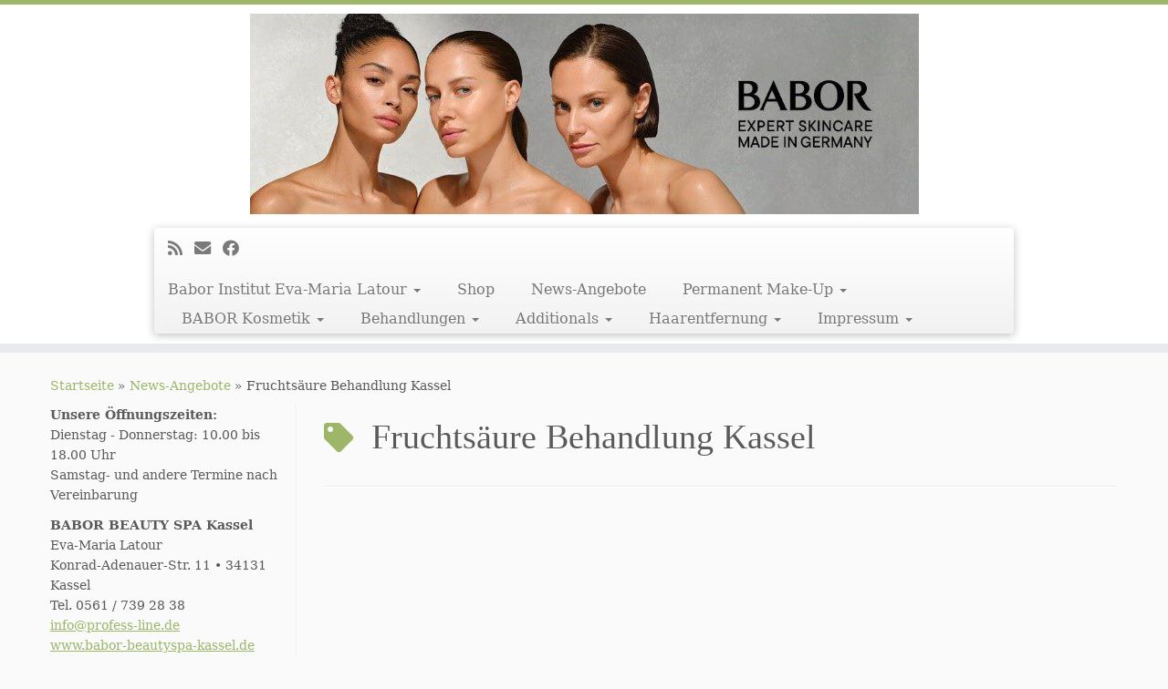

--- FILE ---
content_type: text/html; charset=UTF-8
request_url: https://babor-beautyspa-kassel.de/tag/fruchtsaeure-behandlung-kassel/
body_size: 10737
content:
<!DOCTYPE html>
<!--[if IE 7]>
<html class="ie ie7 no-js" lang="de">
<![endif]-->
<!--[if IE 8]>
<html class="ie ie8 no-js" lang="de">
<![endif]-->
<!--[if !(IE 7) | !(IE 8)  ]><!-->
<html class="no-js" lang="de">
<!--<![endif]-->
	<head>
		<meta charset="UTF-8" />
		<meta http-equiv="X-UA-Compatible" content="IE=EDGE" />
		<meta name="viewport" content="width=device-width, initial-scale=1.0" />
        <link rel="profile"  href="https://gmpg.org/xfn/11" />
		<link rel="pingback" href="https://babor-beautyspa-kassel.de/xmlrpc.php" />
		<script>(function(html){html.className = html.className.replace(/\bno-js\b/,'js')})(document.documentElement);</script>
<title>Fruchtsäure Behandlung Kassel &#8211; BABOR BEAUTY SPA Kassel</title>
<meta name='robots' content='max-image-preview:large' />
<link rel='dns-prefetch' href='//platform-api.sharethis.com' />
<link rel="alternate" type="application/rss+xml" title="BABOR BEAUTY SPA Kassel &raquo; Feed" href="https://babor-beautyspa-kassel.de/feed/" />
<link rel="alternate" type="application/rss+xml" title="BABOR BEAUTY SPA Kassel &raquo; Kommentar-Feed" href="https://babor-beautyspa-kassel.de/comments/feed/" />
<link rel="alternate" type="application/rss+xml" title="BABOR BEAUTY SPA Kassel &raquo; Fruchtsäure Behandlung Kassel Schlagwort-Feed" href="https://babor-beautyspa-kassel.de/tag/fruchtsaeure-behandlung-kassel/feed/" />
<style id='wp-img-auto-sizes-contain-inline-css' type='text/css'>
img:is([sizes=auto i],[sizes^="auto," i]){contain-intrinsic-size:3000px 1500px}
/*# sourceURL=wp-img-auto-sizes-contain-inline-css */
</style>
<style id='wp-emoji-styles-inline-css' type='text/css'>

	img.wp-smiley, img.emoji {
		display: inline !important;
		border: none !important;
		box-shadow: none !important;
		height: 1em !important;
		width: 1em !important;
		margin: 0 0.07em !important;
		vertical-align: -0.1em !important;
		background: none !important;
		padding: 0 !important;
	}
/*# sourceURL=wp-emoji-styles-inline-css */
</style>
<style id='wp-block-library-inline-css' type='text/css'>
:root{--wp-block-synced-color:#7a00df;--wp-block-synced-color--rgb:122,0,223;--wp-bound-block-color:var(--wp-block-synced-color);--wp-editor-canvas-background:#ddd;--wp-admin-theme-color:#007cba;--wp-admin-theme-color--rgb:0,124,186;--wp-admin-theme-color-darker-10:#006ba1;--wp-admin-theme-color-darker-10--rgb:0,107,160.5;--wp-admin-theme-color-darker-20:#005a87;--wp-admin-theme-color-darker-20--rgb:0,90,135;--wp-admin-border-width-focus:2px}@media (min-resolution:192dpi){:root{--wp-admin-border-width-focus:1.5px}}.wp-element-button{cursor:pointer}:root .has-very-light-gray-background-color{background-color:#eee}:root .has-very-dark-gray-background-color{background-color:#313131}:root .has-very-light-gray-color{color:#eee}:root .has-very-dark-gray-color{color:#313131}:root .has-vivid-green-cyan-to-vivid-cyan-blue-gradient-background{background:linear-gradient(135deg,#00d084,#0693e3)}:root .has-purple-crush-gradient-background{background:linear-gradient(135deg,#34e2e4,#4721fb 50%,#ab1dfe)}:root .has-hazy-dawn-gradient-background{background:linear-gradient(135deg,#faaca8,#dad0ec)}:root .has-subdued-olive-gradient-background{background:linear-gradient(135deg,#fafae1,#67a671)}:root .has-atomic-cream-gradient-background{background:linear-gradient(135deg,#fdd79a,#004a59)}:root .has-nightshade-gradient-background{background:linear-gradient(135deg,#330968,#31cdcf)}:root .has-midnight-gradient-background{background:linear-gradient(135deg,#020381,#2874fc)}:root{--wp--preset--font-size--normal:16px;--wp--preset--font-size--huge:42px}.has-regular-font-size{font-size:1em}.has-larger-font-size{font-size:2.625em}.has-normal-font-size{font-size:var(--wp--preset--font-size--normal)}.has-huge-font-size{font-size:var(--wp--preset--font-size--huge)}.has-text-align-center{text-align:center}.has-text-align-left{text-align:left}.has-text-align-right{text-align:right}.has-fit-text{white-space:nowrap!important}#end-resizable-editor-section{display:none}.aligncenter{clear:both}.items-justified-left{justify-content:flex-start}.items-justified-center{justify-content:center}.items-justified-right{justify-content:flex-end}.items-justified-space-between{justify-content:space-between}.screen-reader-text{border:0;clip-path:inset(50%);height:1px;margin:-1px;overflow:hidden;padding:0;position:absolute;width:1px;word-wrap:normal!important}.screen-reader-text:focus{background-color:#ddd;clip-path:none;color:#444;display:block;font-size:1em;height:auto;left:5px;line-height:normal;padding:15px 23px 14px;text-decoration:none;top:5px;width:auto;z-index:100000}html :where(.has-border-color){border-style:solid}html :where([style*=border-top-color]){border-top-style:solid}html :where([style*=border-right-color]){border-right-style:solid}html :where([style*=border-bottom-color]){border-bottom-style:solid}html :where([style*=border-left-color]){border-left-style:solid}html :where([style*=border-width]){border-style:solid}html :where([style*=border-top-width]){border-top-style:solid}html :where([style*=border-right-width]){border-right-style:solid}html :where([style*=border-bottom-width]){border-bottom-style:solid}html :where([style*=border-left-width]){border-left-style:solid}html :where(img[class*=wp-image-]){height:auto;max-width:100%}:where(figure){margin:0 0 1em}html :where(.is-position-sticky){--wp-admin--admin-bar--position-offset:var(--wp-admin--admin-bar--height,0px)}@media screen and (max-width:600px){html :where(.is-position-sticky){--wp-admin--admin-bar--position-offset:0px}}

/*# sourceURL=wp-block-library-inline-css */
</style><style id='global-styles-inline-css' type='text/css'>
:root{--wp--preset--aspect-ratio--square: 1;--wp--preset--aspect-ratio--4-3: 4/3;--wp--preset--aspect-ratio--3-4: 3/4;--wp--preset--aspect-ratio--3-2: 3/2;--wp--preset--aspect-ratio--2-3: 2/3;--wp--preset--aspect-ratio--16-9: 16/9;--wp--preset--aspect-ratio--9-16: 9/16;--wp--preset--color--black: #000000;--wp--preset--color--cyan-bluish-gray: #abb8c3;--wp--preset--color--white: #ffffff;--wp--preset--color--pale-pink: #f78da7;--wp--preset--color--vivid-red: #cf2e2e;--wp--preset--color--luminous-vivid-orange: #ff6900;--wp--preset--color--luminous-vivid-amber: #fcb900;--wp--preset--color--light-green-cyan: #7bdcb5;--wp--preset--color--vivid-green-cyan: #00d084;--wp--preset--color--pale-cyan-blue: #8ed1fc;--wp--preset--color--vivid-cyan-blue: #0693e3;--wp--preset--color--vivid-purple: #9b51e0;--wp--preset--gradient--vivid-cyan-blue-to-vivid-purple: linear-gradient(135deg,rgb(6,147,227) 0%,rgb(155,81,224) 100%);--wp--preset--gradient--light-green-cyan-to-vivid-green-cyan: linear-gradient(135deg,rgb(122,220,180) 0%,rgb(0,208,130) 100%);--wp--preset--gradient--luminous-vivid-amber-to-luminous-vivid-orange: linear-gradient(135deg,rgb(252,185,0) 0%,rgb(255,105,0) 100%);--wp--preset--gradient--luminous-vivid-orange-to-vivid-red: linear-gradient(135deg,rgb(255,105,0) 0%,rgb(207,46,46) 100%);--wp--preset--gradient--very-light-gray-to-cyan-bluish-gray: linear-gradient(135deg,rgb(238,238,238) 0%,rgb(169,184,195) 100%);--wp--preset--gradient--cool-to-warm-spectrum: linear-gradient(135deg,rgb(74,234,220) 0%,rgb(151,120,209) 20%,rgb(207,42,186) 40%,rgb(238,44,130) 60%,rgb(251,105,98) 80%,rgb(254,248,76) 100%);--wp--preset--gradient--blush-light-purple: linear-gradient(135deg,rgb(255,206,236) 0%,rgb(152,150,240) 100%);--wp--preset--gradient--blush-bordeaux: linear-gradient(135deg,rgb(254,205,165) 0%,rgb(254,45,45) 50%,rgb(107,0,62) 100%);--wp--preset--gradient--luminous-dusk: linear-gradient(135deg,rgb(255,203,112) 0%,rgb(199,81,192) 50%,rgb(65,88,208) 100%);--wp--preset--gradient--pale-ocean: linear-gradient(135deg,rgb(255,245,203) 0%,rgb(182,227,212) 50%,rgb(51,167,181) 100%);--wp--preset--gradient--electric-grass: linear-gradient(135deg,rgb(202,248,128) 0%,rgb(113,206,126) 100%);--wp--preset--gradient--midnight: linear-gradient(135deg,rgb(2,3,129) 0%,rgb(40,116,252) 100%);--wp--preset--font-size--small: 13px;--wp--preset--font-size--medium: 20px;--wp--preset--font-size--large: 36px;--wp--preset--font-size--x-large: 42px;--wp--preset--spacing--20: 0.44rem;--wp--preset--spacing--30: 0.67rem;--wp--preset--spacing--40: 1rem;--wp--preset--spacing--50: 1.5rem;--wp--preset--spacing--60: 2.25rem;--wp--preset--spacing--70: 3.38rem;--wp--preset--spacing--80: 5.06rem;--wp--preset--shadow--natural: 6px 6px 9px rgba(0, 0, 0, 0.2);--wp--preset--shadow--deep: 12px 12px 50px rgba(0, 0, 0, 0.4);--wp--preset--shadow--sharp: 6px 6px 0px rgba(0, 0, 0, 0.2);--wp--preset--shadow--outlined: 6px 6px 0px -3px rgb(255, 255, 255), 6px 6px rgb(0, 0, 0);--wp--preset--shadow--crisp: 6px 6px 0px rgb(0, 0, 0);}:where(.is-layout-flex){gap: 0.5em;}:where(.is-layout-grid){gap: 0.5em;}body .is-layout-flex{display: flex;}.is-layout-flex{flex-wrap: wrap;align-items: center;}.is-layout-flex > :is(*, div){margin: 0;}body .is-layout-grid{display: grid;}.is-layout-grid > :is(*, div){margin: 0;}:where(.wp-block-columns.is-layout-flex){gap: 2em;}:where(.wp-block-columns.is-layout-grid){gap: 2em;}:where(.wp-block-post-template.is-layout-flex){gap: 1.25em;}:where(.wp-block-post-template.is-layout-grid){gap: 1.25em;}.has-black-color{color: var(--wp--preset--color--black) !important;}.has-cyan-bluish-gray-color{color: var(--wp--preset--color--cyan-bluish-gray) !important;}.has-white-color{color: var(--wp--preset--color--white) !important;}.has-pale-pink-color{color: var(--wp--preset--color--pale-pink) !important;}.has-vivid-red-color{color: var(--wp--preset--color--vivid-red) !important;}.has-luminous-vivid-orange-color{color: var(--wp--preset--color--luminous-vivid-orange) !important;}.has-luminous-vivid-amber-color{color: var(--wp--preset--color--luminous-vivid-amber) !important;}.has-light-green-cyan-color{color: var(--wp--preset--color--light-green-cyan) !important;}.has-vivid-green-cyan-color{color: var(--wp--preset--color--vivid-green-cyan) !important;}.has-pale-cyan-blue-color{color: var(--wp--preset--color--pale-cyan-blue) !important;}.has-vivid-cyan-blue-color{color: var(--wp--preset--color--vivid-cyan-blue) !important;}.has-vivid-purple-color{color: var(--wp--preset--color--vivid-purple) !important;}.has-black-background-color{background-color: var(--wp--preset--color--black) !important;}.has-cyan-bluish-gray-background-color{background-color: var(--wp--preset--color--cyan-bluish-gray) !important;}.has-white-background-color{background-color: var(--wp--preset--color--white) !important;}.has-pale-pink-background-color{background-color: var(--wp--preset--color--pale-pink) !important;}.has-vivid-red-background-color{background-color: var(--wp--preset--color--vivid-red) !important;}.has-luminous-vivid-orange-background-color{background-color: var(--wp--preset--color--luminous-vivid-orange) !important;}.has-luminous-vivid-amber-background-color{background-color: var(--wp--preset--color--luminous-vivid-amber) !important;}.has-light-green-cyan-background-color{background-color: var(--wp--preset--color--light-green-cyan) !important;}.has-vivid-green-cyan-background-color{background-color: var(--wp--preset--color--vivid-green-cyan) !important;}.has-pale-cyan-blue-background-color{background-color: var(--wp--preset--color--pale-cyan-blue) !important;}.has-vivid-cyan-blue-background-color{background-color: var(--wp--preset--color--vivid-cyan-blue) !important;}.has-vivid-purple-background-color{background-color: var(--wp--preset--color--vivid-purple) !important;}.has-black-border-color{border-color: var(--wp--preset--color--black) !important;}.has-cyan-bluish-gray-border-color{border-color: var(--wp--preset--color--cyan-bluish-gray) !important;}.has-white-border-color{border-color: var(--wp--preset--color--white) !important;}.has-pale-pink-border-color{border-color: var(--wp--preset--color--pale-pink) !important;}.has-vivid-red-border-color{border-color: var(--wp--preset--color--vivid-red) !important;}.has-luminous-vivid-orange-border-color{border-color: var(--wp--preset--color--luminous-vivid-orange) !important;}.has-luminous-vivid-amber-border-color{border-color: var(--wp--preset--color--luminous-vivid-amber) !important;}.has-light-green-cyan-border-color{border-color: var(--wp--preset--color--light-green-cyan) !important;}.has-vivid-green-cyan-border-color{border-color: var(--wp--preset--color--vivid-green-cyan) !important;}.has-pale-cyan-blue-border-color{border-color: var(--wp--preset--color--pale-cyan-blue) !important;}.has-vivid-cyan-blue-border-color{border-color: var(--wp--preset--color--vivid-cyan-blue) !important;}.has-vivid-purple-border-color{border-color: var(--wp--preset--color--vivid-purple) !important;}.has-vivid-cyan-blue-to-vivid-purple-gradient-background{background: var(--wp--preset--gradient--vivid-cyan-blue-to-vivid-purple) !important;}.has-light-green-cyan-to-vivid-green-cyan-gradient-background{background: var(--wp--preset--gradient--light-green-cyan-to-vivid-green-cyan) !important;}.has-luminous-vivid-amber-to-luminous-vivid-orange-gradient-background{background: var(--wp--preset--gradient--luminous-vivid-amber-to-luminous-vivid-orange) !important;}.has-luminous-vivid-orange-to-vivid-red-gradient-background{background: var(--wp--preset--gradient--luminous-vivid-orange-to-vivid-red) !important;}.has-very-light-gray-to-cyan-bluish-gray-gradient-background{background: var(--wp--preset--gradient--very-light-gray-to-cyan-bluish-gray) !important;}.has-cool-to-warm-spectrum-gradient-background{background: var(--wp--preset--gradient--cool-to-warm-spectrum) !important;}.has-blush-light-purple-gradient-background{background: var(--wp--preset--gradient--blush-light-purple) !important;}.has-blush-bordeaux-gradient-background{background: var(--wp--preset--gradient--blush-bordeaux) !important;}.has-luminous-dusk-gradient-background{background: var(--wp--preset--gradient--luminous-dusk) !important;}.has-pale-ocean-gradient-background{background: var(--wp--preset--gradient--pale-ocean) !important;}.has-electric-grass-gradient-background{background: var(--wp--preset--gradient--electric-grass) !important;}.has-midnight-gradient-background{background: var(--wp--preset--gradient--midnight) !important;}.has-small-font-size{font-size: var(--wp--preset--font-size--small) !important;}.has-medium-font-size{font-size: var(--wp--preset--font-size--medium) !important;}.has-large-font-size{font-size: var(--wp--preset--font-size--large) !important;}.has-x-large-font-size{font-size: var(--wp--preset--font-size--x-large) !important;}
/*# sourceURL=global-styles-inline-css */
</style>

<style id='classic-theme-styles-inline-css' type='text/css'>
/*! This file is auto-generated */
.wp-block-button__link{color:#fff;background-color:#32373c;border-radius:9999px;box-shadow:none;text-decoration:none;padding:calc(.667em + 2px) calc(1.333em + 2px);font-size:1.125em}.wp-block-file__button{background:#32373c;color:#fff;text-decoration:none}
/*# sourceURL=/wp-includes/css/classic-themes.min.css */
</style>
<link rel='stylesheet' id='foobox-free-min-css' href='https://babor-beautyspa-kassel.de/wp-content/plugins/foobox-image-lightbox/free/css/foobox.free.min.css?ver=2.7.35' type='text/css' media='all' />
<link rel='stylesheet' id='customizr-fa-css' href='https://babor-beautyspa-kassel.de/wp-content/themes/customizr/assets/shared/fonts/fa/css/fontawesome-all.min.css?ver=4.4.22' type='text/css' media='all' />
<link rel='stylesheet' id='customizr-common-css' href='https://babor-beautyspa-kassel.de/wp-content/themes/customizr/inc/assets/css/tc_common.css?ver=4.4.22' type='text/css' media='all' />
<link rel='stylesheet' id='customizr-skin-css' href='https://babor-beautyspa-kassel.de/wp-content/themes/customizr/inc/assets/css/green.css?ver=4.4.22' type='text/css' media='all' />
<style id='customizr-skin-inline-css' type='text/css'>

                  .site-title,.site-description,h1,h2,h3,.tc-dropcap {
                    font-family : 'Impact','Charcoal','sans-serif';
                    font-weight : inherit;
                  }

                  body,.navbar .nav>li>a {
                    font-family : 'Palatino Linotype','Book Antiqua','Palatino','serif';
                    font-weight : inherit;
                  }
table { border-collapse: separate; }
                           body table { border-collapse: collapse; }
                          
.social-links .social-icon:before { content: none } 
.sticky-enabled .tc-shrink-on .site-logo img {
    					height:30px!important;width:auto!important
    				}

    				.sticky-enabled .tc-shrink-on .brand .site-title {
    					font-size:0.6em;opacity:0.8;line-height:1.2em
    				}

.site-logo img.sticky {
                display: none;
             }

            .sticky-enabled .tc-sticky-logo-on .site-logo img {
                display: none;
             }

            .sticky-enabled .tc-sticky-logo-on .site-logo img.sticky{
                display: inline-block;
            }

.tc-slider-loader-wrapper{ display:none }
html.js .tc-slider-loader-wrapper { display: block }.no-csstransforms3d .tc-slider-loader-wrapper .tc-img-gif-loader {
                                                background: url('https://babor-beautyspa-kassel.de/wp-content/themes/customizr/assets/front/img/slider-loader.gif') no-repeat center center;
                                         }.tc-slider-loader-wrapper .tc-css-loader > div { border-color:#9db668; }
#tc-push-footer { display: none; visibility: hidden; }
         .tc-sticky-footer #tc-push-footer.sticky-footer-enabled { display: block; }
        


              @media (min-width: 1200px) {
              .tc-post-list-grid article .entry-title {font-size:24px;line-height:38px;}
              .tc-post-list-grid .tc-g-cont {font-size:14px;line-height:22px;}
          }
            
              @media (max-width: 1199px) and (min-width: 980px) {
              .tc-post-list-grid article .entry-title {font-size:20px;line-height:31px;}
              .tc-post-list-grid .tc-g-cont {font-size:13px;line-height:20px;}
          }
            
              @media (max-width: 979px) and (min-width: 768px) {
              .tc-post-list-grid article .entry-title {font-size:18px;line-height:27px;}
              .tc-post-list-grid .tc-g-cont {font-size:12px;line-height:19px;}
          }
            
              @media (max-width: 767px) {
              .tc-post-list-grid article .entry-title {font-size:24px;line-height:38px;}
              .tc-post-list-grid .tc-g-cont {font-size:14px;line-height:22px;}
          }
            
              @media (max-width: 480px) {
              .tc-post-list-grid article .entry-title {font-size:20px;line-height:31px;}
              .tc-post-list-grid .tc-g-cont {font-size:13px;line-height:20px;}
          }
            

            .grid-cols-3 figure {
                  height:225px;
                  max-height:225px;
                  line-height:225px;
            }
.tc-grid-border .tc-grid { border-bottom: none }
.tc-grid-border .grid__item { border-bottom: 3px solid #9db668}

/*# sourceURL=customizr-skin-inline-css */
</style>
<link rel='stylesheet' id='customizr-style-css' href='https://babor-beautyspa-kassel.de/wp-content/themes/customizr/style.css?ver=4.4.22' type='text/css' media='all' />
<link rel='stylesheet' id='fancyboxcss-css' href='https://babor-beautyspa-kassel.de/wp-content/themes/customizr/assets/front/js/libs/fancybox/jquery.fancybox-1.3.4.min.css?ver=6.9' type='text/css' media='all' />
<link rel='stylesheet' id='tablepress-default-css' href='https://babor-beautyspa-kassel.de/wp-content/tablepress-combined.min.css?ver=65' type='text/css' media='all' />
<link rel='stylesheet' id='if-style-css' href='https://babor-beautyspa-kassel.de/wp-content/plugins/ifeature-slider/css/if-slider.css?ver=6.9' type='text/css' media='all' />
<script type="text/javascript" src="https://babor-beautyspa-kassel.de/wp-includes/js/jquery/jquery.min.js?ver=3.7.1" id="jquery-core-js"></script>
<script type="text/javascript" src="https://babor-beautyspa-kassel.de/wp-includes/js/jquery/jquery-migrate.min.js?ver=3.4.1" id="jquery-migrate-js"></script>
<script type="text/javascript" src="https://babor-beautyspa-kassel.de/wp-content/themes/customizr/assets/front/js/libs/modernizr.min.js?ver=4.4.22" id="modernizr-js"></script>
<script type="text/javascript" src="https://babor-beautyspa-kassel.de/wp-content/themes/customizr/assets/front/js/libs/fancybox/jquery.fancybox-1.3.4.min.js?ver=4.4.22" id="tc-fancybox-js"></script>
<script type="text/javascript" src="https://babor-beautyspa-kassel.de/wp-includes/js/underscore.min.js?ver=1.13.7" id="underscore-js"></script>
<script type="text/javascript" id="tc-scripts-js-extra">
/* <![CDATA[ */
var TCParams = {"_disabled":[],"FancyBoxState":"1","FancyBoxAutoscale":"1","SliderName":"","SliderDelay":"","SliderHover":"1","centerSliderImg":"1","SmoothScroll":{"Enabled":false,"Options":{"touchpadSupport":false}},"anchorSmoothScroll":"linear","anchorSmoothScrollExclude":{"simple":["[class*=edd]",".tc-carousel-control",".carousel-control","[data-toggle=\"modal\"]","[data-toggle=\"dropdown\"]","[data-toggle=\"tooltip\"]","[data-toggle=\"popover\"]","[data-toggle=\"collapse\"]","[data-toggle=\"tab\"]","[data-toggle=\"pill\"]","[class*=upme]","[class*=um-]"],"deep":{"classes":[],"ids":[]}},"ReorderBlocks":"1","centerAllImg":"1","HasComments":"","LeftSidebarClass":".span3.left.tc-sidebar","RightSidebarClass":".span3.right.tc-sidebar","LoadModernizr":"1","stickyCustomOffset":{"_initial":0,"_scrolling":0,"options":{"_static":true,"_element":""}},"stickyHeader":"1","dropdowntoViewport":"","timerOnScrollAllBrowsers":"1","extLinksStyle":"","extLinksTargetExt":"","extLinksSkipSelectors":{"classes":["btn","button"],"ids":[]},"dropcapEnabled":"","dropcapWhere":{"post":"","page":""},"dropcapMinWords":"50","dropcapSkipSelectors":{"tags":["IMG","IFRAME","H1","H2","H3","H4","H5","H6","BLOCKQUOTE","UL","OL"],"classes":["btn","tc-placeholder-wrap"],"id":[]},"imgSmartLoadEnabled":"1","imgSmartLoadOpts":{"parentSelectors":[".article-container",".__before_main_wrapper",".widget-front"],"opts":{"excludeImg":[".tc-holder-img"]}},"imgSmartLoadsForSliders":"","goldenRatio":"1.618","gridGoldenRatioLimit":"350","isSecondMenuEnabled":"","secondMenuRespSet":"in-sn-before","isParallaxOn":"1","parallaxRatio":"0.55","pluginCompats":[],"adminAjaxUrl":"https://babor-beautyspa-kassel.de/wp-admin/admin-ajax.php","ajaxUrl":"https://babor-beautyspa-kassel.de/?czrajax=1","frontNonce":{"id":"CZRFrontNonce","handle":"c67dfa3499"},"isDevMode":"","isModernStyle":"","i18n":{"Permanently dismiss":"Dauerhaft ausblenden"},"version":"4.4.22","frontNotifications":{"styleSwitcher":{"enabled":false,"content":"","dismissAction":"dismiss_style_switcher_note_front","ajaxUrl":"https://babor-beautyspa-kassel.de/wp-admin/admin-ajax.php"}}};
//# sourceURL=tc-scripts-js-extra
/* ]]> */
</script>
<script type="text/javascript" src="https://babor-beautyspa-kassel.de/wp-content/themes/customizr/inc/assets/js/tc-scripts.min.js?ver=4.4.22" id="tc-scripts-js"></script>
<script type="text/javascript" src="https://babor-beautyspa-kassel.de/wp-content/themes/customizr/assets/front/js/libs/hammer.min.js?ver=4.4.22" id="hammer-js"></script>
<script type="text/javascript" src="//platform-api.sharethis.com/js/sharethis.js#source=googleanalytics-wordpress#product=ga&amp;property=5d6615ab413bb00012684aa0" id="googleanalytics-platform-sharethis-js"></script>
<script type="text/javascript" id="foobox-free-min-js-before">
/* <![CDATA[ */
/* Run FooBox FREE (v2.7.35) */
var FOOBOX = window.FOOBOX = {
	ready: true,
	disableOthers: false,
	o: {wordpress: { enabled: true }, countMessage:'image %index of %total', captions: { onlyShowOnHover: true, dataTitle: ["captionTitle","title"], dataDesc: ["captionDesc","description"] }, rel: '', excludes:'.fbx-link,.nofoobox,.nolightbox,a[href*="pinterest.com/pin/create/button/"]', affiliate : { enabled: false }, error: "Could not load the item"},
	selectors: [
		".gallery", ".wp-block-gallery", ".wp-caption", ".wp-block-image", "a:has(img[class*=wp-image-])", ".post a:has(img[class*=wp-image-])", ".foobox"
	],
	pre: function( $ ){
		// Custom JavaScript (Pre)
		
	},
	post: function( $ ){
		// Custom JavaScript (Post)
		
		// Custom Captions Code
		
	},
	custom: function( $ ){
		// Custom Extra JS
		
	}
};
//# sourceURL=foobox-free-min-js-before
/* ]]> */
</script>
<script type="text/javascript" src="https://babor-beautyspa-kassel.de/wp-content/plugins/foobox-image-lightbox/free/js/foobox.free.min.js?ver=2.7.35" id="foobox-free-min-js"></script>
<link rel="https://api.w.org/" href="https://babor-beautyspa-kassel.de/wp-json/" /><link rel="alternate" title="JSON" type="application/json" href="https://babor-beautyspa-kassel.de/wp-json/wp/v2/tags/183" /><link rel="EditURI" type="application/rsd+xml" title="RSD" href="https://babor-beautyspa-kassel.de/xmlrpc.php?rsd" />
<meta name="generator" content="WordPress 6.9" />
<script>
(function() {
	(function (i, s, o, g, r, a, m) {
		i['GoogleAnalyticsObject'] = r;
		i[r] = i[r] || function () {
				(i[r].q = i[r].q || []).push(arguments)
			}, i[r].l = 1 * new Date();
		a = s.createElement(o),
			m = s.getElementsByTagName(o)[0];
		a.async = 1;
		a.src = g;
		m.parentNode.insertBefore(a, m)
	})(window, document, 'script', 'https://google-analytics.com/analytics.js', 'ga');

	ga('create', 'UA-821344-6', 'auto');
		ga('set', 'anonymizeIp', true);
			ga('send', 'pageview');
	})();
</script>
	</head>
	
	<body class="archive tag tag-fruchtsaeure-behandlung-kassel tag-183 wp-custom-logo wp-embed-responsive wp-theme-customizr tc-is-mobile tc-l-sidebar tc-center-images skin-green customizr-4-4-22 tc-sticky-header sticky-disabled tc-solid-color-on-scroll tc-regular-menu tc-sticky-footer" >
            <a class="screen-reader-text skip-link" href="#content">Zum Inhalt springen</a>
        
    <div id="tc-page-wrap" class="">

  		
  	   	<header class="tc-header clearfix row-fluid tc-tagline-off tc-title-logo-on tc-sticky-logo-on tc-shrink-on tc-menu-on logo-centered tc-second-menu-in-sn-before-when-mobile">
  			
        <div class="brand span3 pull-left">
        <a class="site-logo" href="https://babor-beautyspa-kassel.de/" aria-label="BABOR BEAUTY SPA Kassel | "><img src="https://babor-beautyspa-kassel.de/wp-content/uploads/cropped-Babor_3_Models_Skincare.jpg" alt="Zurück zur Startseite" width="733" height="220"   class=" attachment-4837"/><img src="https://babor-beautyspa-kassel.de/wp-content/uploads/2014/03/cropped-cropped-cropped-logo.png" alt="Zurück zur Startseite" width="200" height="80"   class="sticky attachment-510"/></a>        </div> <!-- brand span3 -->

              	<div class="navbar-wrapper clearfix span9 tc-submenu-move tc-open-on-click pull-menu-left">
        	<div class="navbar resp">
          		<div class="navbar-inner" role="navigation">
            		<div class="row-fluid">
              		<div class="social-block span5"><div class="social-links"><a rel="nofollow noopener noreferrer" class="social-icon icon-feed"  title="Subscribe to my rss feed" aria-label="Subscribe to my rss feed" href="/rss/"  target="_blank" ><i class="fas fa-rss"></i></a><a rel="nofollow noopener noreferrer" class="social-icon icon-mail"  title="E-mail" aria-label="E-mail" href="mailto:info@profess-line.de"  target="_blank" ><i class="fas fa-envelope"></i></a><a rel="nofollow noopener noreferrer" class="social-icon icon-facebook"  title="Follow me on Facebook" aria-label="Follow me on Facebook" href="https://www.facebook.com/Babor.Beautyspa.Kassel"  target="_blank" ><i class="fab fa-facebook"></i></a></div></div><div class="nav-collapse collapse"><div class="menu-haupmenue-container"><ul id="menu-haupmenue-2" class="nav"><li class="menu-item menu-item-type-post_type menu-item-object-page menu-item-home menu-item-has-children dropdown menu-item-384"><a class="dropdown-toggle" data-toggle="dropdown" data-target="#" href="https://babor-beautyspa-kassel.de/">Babor Institut Eva-Maria Latour <strong class="caret"></strong></a>
<ul class="dropdown-menu">
	<li class="menu-item menu-item-type-post_type menu-item-object-page menu-item-408"><a href="https://babor-beautyspa-kassel.de/babor/geschenk-tipps/">Geschenk-Tipps</a></li>
	<li class="menu-item menu-item-type-post_type menu-item-object-page menu-item-385"><a href="https://babor-beautyspa-kassel.de/babor/gutschein-service/">Gutschein Service</a></li>
	<li class="menu-item menu-item-type-post_type menu-item-object-page menu-item-386"><a href="https://babor-beautyspa-kassel.de/babor/kontakt/">Kontakt</a></li>
	<li class="menu-item menu-item-type-post_type menu-item-object-page menu-item-398"><a href="https://babor-beautyspa-kassel.de/?page_id=153">Preislisten Babor Beauty Spa Kassel</a></li>
	<li class="menu-item menu-item-type-post_type menu-item-object-page menu-item-387"><a href="https://babor-beautyspa-kassel.de/babor/team/">Team</a></li>
</ul>
</li>
<li class="menu-item menu-item-type-custom menu-item-object-custom menu-item-492"><a href="https://de.babor.com/go/de/186050/shop/?clk=Shop-Startseite">Shop</a></li>
<li class="menu-item menu-item-type-post_type menu-item-object-page current_page_parent menu-item-417"><a href="https://babor-beautyspa-kassel.de/news-angebote/">News-Angebote</a></li>
<li class="menu-item menu-item-type-post_type menu-item-object-page menu-item-has-children dropdown menu-item-421"><a class="dropdown-toggle" data-toggle="dropdown" data-target="#" href="https://babor-beautyspa-kassel.de/pmu/">Permanent Make-Up <strong class="caret"></strong></a>
<ul class="dropdown-menu">
	<li class="menu-item menu-item-type-post_type menu-item-object-page menu-item-423"><a href="https://babor-beautyspa-kassel.de/pmu/augenbrauen/">Augenbrauen</a></li>
	<li class="menu-item menu-item-type-post_type menu-item-object-page menu-item-422"><a href="https://babor-beautyspa-kassel.de/pmu/lippen/">Lippen</a></li>
	<li class="menu-item menu-item-type-post_type menu-item-object-page menu-item-424"><a href="https://babor-beautyspa-kassel.de/pmu/lidstriche/">Lidstriche</a></li>
	<li class="menu-item menu-item-type-post_type menu-item-object-page menu-item-425"><a href="https://babor-beautyspa-kassel.de/pmu/pmu-eisenach/">PMU Eisenach</a></li>
	<li class="menu-item menu-item-type-post_type menu-item-object-page menu-item-426"><a href="https://babor-beautyspa-kassel.de/?page_id=264">Professionals</a></li>
</ul>
</li>
<li class="menu-item menu-item-type-post_type menu-item-object-page menu-item-has-children dropdown menu-item-404"><a class="dropdown-toggle" data-toggle="dropdown" data-target="#" href="https://babor-beautyspa-kassel.de/babor-kosmetik/">BABOR Kosmetik <strong class="caret"></strong></a>
<ul class="dropdown-menu">
	<li class="menu-item menu-item-type-post_type menu-item-object-page menu-item-405"><a href="https://babor-beautyspa-kassel.de/babor-kosmetik/produkt-serien/">Produkt-Serien</a></li>
	<li class="menu-item menu-item-type-post_type menu-item-object-page menu-item-406"><a href="https://babor-beautyspa-kassel.de/babor-kosmetik/doctor-babor/">DOCTOR BABOR</a></li>
	<li class="menu-item menu-item-type-post_type menu-item-object-page menu-item-397"><a href="https://babor-beautyspa-kassel.de/?page_id=131">Kosmetik Beratung</a></li>
</ul>
</li>
<li class="menu-item menu-item-type-post_type menu-item-object-page menu-item-has-children dropdown menu-item-388"><a class="dropdown-toggle" data-toggle="dropdown" data-target="#" href="https://babor-beautyspa-kassel.de/behandlungen/">Behandlungen <strong class="caret"></strong></a>
<ul class="dropdown-menu">
	<li class="menu-item menu-item-type-post_type menu-item-object-page menu-item-391"><a href="https://babor-beautyspa-kassel.de/?page_id=237">Sea Creation Treatment</a></li>
	<li class="menu-item menu-item-type-post_type menu-item-object-page menu-item-392"><a href="https://babor-beautyspa-kassel.de/?page_id=238">Anti-Aging: REVERSIVE</a></li>
	<li class="menu-item menu-item-type-post_type menu-item-object-page menu-item-393"><a href="https://babor-beautyspa-kassel.de/?page_id=239">HSR lifting</a></li>
	<li class="menu-item menu-item-type-post_type menu-item-object-page menu-item-396"><a href="https://babor-beautyspa-kassel.de/?page_id=242">Skinovage</a></li>
	<li class="menu-item menu-item-type-post_type menu-item-object-page menu-item-403"><a href="https://babor-beautyspa-kassel.de/?page_id=249">Microdermabrasion AHA-Peeling</a></li>
	<li class="menu-item menu-item-type-post_type menu-item-object-page menu-item-877"><a href="https://babor-beautyspa-kassel.de/behandlungen/micro-needling/">Micro Needling</a></li>
	<li class="menu-item menu-item-type-post_type menu-item-object-page menu-item-402"><a href="https://babor-beautyspa-kassel.de/behandlungen/medical-beauty/">Medical Beauty &#8211; Rosacea</a></li>
	<li class="menu-item menu-item-type-post_type menu-item-object-page menu-item-400"><a href="https://babor-beautyspa-kassel.de/behandlungen/babor-men/">BABOR MEN</a></li>
	<li class="menu-item menu-item-type-post_type menu-item-object-page menu-item-401"><a href="https://babor-beautyspa-kassel.de/behandlungen/make-up/">Make-Up</a></li>
</ul>
</li>
<li class="menu-item menu-item-type-post_type menu-item-object-page menu-item-has-children dropdown menu-item-429"><a class="dropdown-toggle" data-toggle="dropdown" data-target="#" href="https://babor-beautyspa-kassel.de/additionals/">Additionals <strong class="caret"></strong></a>
<ul class="dropdown-menu">
	<li class="menu-item menu-item-type-post_type menu-item-object-page menu-item-431"><a href="https://babor-beautyspa-kassel.de/additionals/manikuere/">Maniküre</a></li>
	<li class="menu-item menu-item-type-post_type menu-item-object-page menu-item-432"><a href="https://babor-beautyspa-kassel.de/additionals/pedikuere/">Pediküre</a></li>
	<li class="menu-item menu-item-type-post_type menu-item-object-page menu-item-433"><a href="https://babor-beautyspa-kassel.de/additionals/wimpern/">Wimpern</a></li>
</ul>
</li>
<li class="menu-item menu-item-type-post_type menu-item-object-page menu-item-has-children dropdown menu-item-434"><a class="dropdown-toggle" data-toggle="dropdown" data-target="#" href="https://babor-beautyspa-kassel.de/haarentfernung/">Haarentfernung <strong class="caret"></strong></a>
<ul class="dropdown-menu">
	<li class="menu-item menu-item-type-post_type menu-item-object-page menu-item-435"><a href="https://babor-beautyspa-kassel.de/?page_id=277">Dauerhafte Haarentfernung</a></li>
	<li class="menu-item menu-item-type-post_type menu-item-object-page menu-item-436"><a href="https://babor-beautyspa-kassel.de/haarentfernung/waxing/">Waxing</a></li>
</ul>
</li>
<li class="menu-item menu-item-type-post_type menu-item-object-page menu-item-has-children dropdown menu-item-409"><a class="dropdown-toggle" data-toggle="dropdown" data-target="#" href="https://babor-beautyspa-kassel.de/impressum/">Impressum <strong class="caret"></strong></a>
<ul class="dropdown-menu">
	<li class="menu-item menu-item-type-post_type menu-item-object-page menu-item-413"><a href="https://babor-beautyspa-kassel.de/datenschutz/">Datenschutz</a></li>
</ul>
</li>
</ul></div></div><div class="btn-toggle-nav pull-right"><button type="button" class="btn menu-btn" data-toggle="collapse" data-target=".nav-collapse" title="Menü öffnen" aria-label="Menü öffnen"><span class="icon-bar"></span><span class="icon-bar"></span><span class="icon-bar"></span> </button></div>          			</div><!-- /.row-fluid -->
          		</div><!-- /.navbar-inner -->
        	</div><!-- /.navbar resp -->
      	</div><!-- /.navbar-wrapper -->
    	  		</header>
  		<div id="tc-reset-margin-top" class="container-fluid" style="margin-top:103px"></div><div id="main-wrapper" class="container">

    <div class="tc-hot-crumble container" role="navigation"><div class="row"><div class="span12"><div class="breadcrumb-trail breadcrumbs"><span class="trail-begin"><a href="https://babor-beautyspa-kassel.de" title="BABOR BEAUTY SPA Kassel" rel="home" class="trail-begin">Startseite</a></span> <span class="sep">&raquo;</span> <a href="https://babor-beautyspa-kassel.de/news-angebote/" title="News-Angebote">News-Angebote</a> <span class="sep">&raquo;</span> <span class="trail-end">Fruchtsäure Behandlung Kassel</span></div></div></div></div>
    <div class="container" role="main">
        <div class="row column-content-wrapper">

            
        <div class="span3 left tc-sidebar">
           <div id="left" class="widget-area" role="complementary">
              <aside id="text-3" class="widget widget_text">			<div class="textwidget"><p><strong>Unsere &Ouml;ffnungszeiten:&nbsp;</strong><br />Dienstag - Donnerstag: 10.00 bis 18.00 Uhr<br />Samstag- und andere Termine nach Vereinbarung&nbsp;</p>
<p><strong>BABOR BEAUTY SPA Kassel</strong><br />Eva-Maria Latour<br />Konrad-Adenauer-Str. 11 &bull; 34131 Kassel<br />Tel. 0561 / 739 28 38<br /><a href="mailto:info@profess-line.de">info@profess-line.de</a><br /><a href="http://www.babor-beautyspa-kassel.de">www.babor-beautyspa-kassel.de</a><br /><a href="/impressum">So finden Sie uns</a></p>
</div>
		</aside>            </div><!-- //#left or //#right -->
        </div><!--.tc-sidebar -->

        
                <div id="content" class="span9 article-container tc-post-list-grid tc-grid-shadow tc-grid-border tc-gallery-style">

                            <header class="archive-header">
          <h1 class="format-icon"> <span>Fruchtsäure Behandlung Kassel</span></h1><hr class="featurette-divider __before_loop">        </header>
        
                        
                        
                    
        
        
                                   <hr class="featurette-divider tc-mobile-separator">
                </div><!--.article-container -->

           
        </div><!--.row -->
    </div><!-- .container role: main -->

    <div id="tc-push-footer"></div>
</div><!-- //#main-wrapper -->

  		<!-- FOOTER -->
  		<footer id="footer" class="">
  		 		    				 <div class="colophon">
			 	<div class="container">
			 		<div class="row-fluid">
					    <div class="span3 social-block pull-left"><span class="social-links"><a rel="nofollow noopener noreferrer" class="social-icon icon-feed"  title="Subscribe to my rss feed" aria-label="Subscribe to my rss feed" href="/rss/"  target="_blank" ><i class="fas fa-rss"></i></a><a rel="nofollow noopener noreferrer" class="social-icon icon-mail"  title="E-mail" aria-label="E-mail" href="mailto:info@profess-line.de"  target="_blank" ><i class="fas fa-envelope"></i></a><a rel="nofollow noopener noreferrer" class="social-icon icon-facebook"  title="Follow me on Facebook" aria-label="Follow me on Facebook" href="https://www.facebook.com/Babor.Beautyspa.Kassel"  target="_blank" ><i class="fab fa-facebook"></i></a></span></div><div class="span6 credits"><p>&middot; <span class="tc-copyright-text">&copy; 2025</span> <a href="https://babor-beautyspa-kassel.de" title="BABOR BEAUTY SPA Kassel" rel="bookmark">BABOR BEAUTY SPA Kassel</a> &middot; <span class="tc-wp-powered-text">Powered by</span> <a class="icon-wordpress" target="_blank" rel="noopener noreferrer" href="https://wordpress.org" title="Powered by WordPress"></a> &middot; <span class="tc-credits-text">Entworfen mit dem <a class="czr-designer-link" href="https://presscustomizr.com/customizr" title="Customizr-Theme">Customizr-Theme</a> </span> &middot;</p></div>	      			</div><!-- .row-fluid -->
	      		</div><!-- .container -->
	      	</div><!-- .colophon -->
	    	  		</footer>
    </div><!-- //#tc-page-wrapper -->
		<script type="speculationrules">
{"prefetch":[{"source":"document","where":{"and":[{"href_matches":"/*"},{"not":{"href_matches":["/wp-*.php","/wp-admin/*","/wp-content/uploads/*","/wp-content/*","/wp-content/plugins/*","/wp-content/themes/customizr/*","/*\\?(.+)"]}},{"not":{"selector_matches":"a[rel~=\"nofollow\"]"}},{"not":{"selector_matches":".no-prefetch, .no-prefetch a"}}]},"eagerness":"conservative"}]}
</script>
<script type="text/javascript" src="https://babor-beautyspa-kassel.de/wp-includes/js/jquery/ui/core.min.js?ver=1.13.3" id="jquery-ui-core-js"></script>
<script type="text/javascript" src="https://babor-beautyspa-kassel.de/wp-content/themes/customizr/assets/front/js/libs/retina.min.js?ver=4.4.22" id="retinajs-js"></script>
<script type="text/javascript" src="https://babor-beautyspa-kassel.de/wp-content/plugins/ifeature-slider/js/if-slider.js?ver=1.0.0" id="if-script-js"></script>
<script id="wp-emoji-settings" type="application/json">
{"baseUrl":"https://s.w.org/images/core/emoji/17.0.2/72x72/","ext":".png","svgUrl":"https://s.w.org/images/core/emoji/17.0.2/svg/","svgExt":".svg","source":{"concatemoji":"https://babor-beautyspa-kassel.de/wp-includes/js/wp-emoji-release.min.js?ver=6.9"}}
</script>
<script type="module">
/* <![CDATA[ */
/*! This file is auto-generated */
const a=JSON.parse(document.getElementById("wp-emoji-settings").textContent),o=(window._wpemojiSettings=a,"wpEmojiSettingsSupports"),s=["flag","emoji"];function i(e){try{var t={supportTests:e,timestamp:(new Date).valueOf()};sessionStorage.setItem(o,JSON.stringify(t))}catch(e){}}function c(e,t,n){e.clearRect(0,0,e.canvas.width,e.canvas.height),e.fillText(t,0,0);t=new Uint32Array(e.getImageData(0,0,e.canvas.width,e.canvas.height).data);e.clearRect(0,0,e.canvas.width,e.canvas.height),e.fillText(n,0,0);const a=new Uint32Array(e.getImageData(0,0,e.canvas.width,e.canvas.height).data);return t.every((e,t)=>e===a[t])}function p(e,t){e.clearRect(0,0,e.canvas.width,e.canvas.height),e.fillText(t,0,0);var n=e.getImageData(16,16,1,1);for(let e=0;e<n.data.length;e++)if(0!==n.data[e])return!1;return!0}function u(e,t,n,a){switch(t){case"flag":return n(e,"\ud83c\udff3\ufe0f\u200d\u26a7\ufe0f","\ud83c\udff3\ufe0f\u200b\u26a7\ufe0f")?!1:!n(e,"\ud83c\udde8\ud83c\uddf6","\ud83c\udde8\u200b\ud83c\uddf6")&&!n(e,"\ud83c\udff4\udb40\udc67\udb40\udc62\udb40\udc65\udb40\udc6e\udb40\udc67\udb40\udc7f","\ud83c\udff4\u200b\udb40\udc67\u200b\udb40\udc62\u200b\udb40\udc65\u200b\udb40\udc6e\u200b\udb40\udc67\u200b\udb40\udc7f");case"emoji":return!a(e,"\ud83e\u1fac8")}return!1}function f(e,t,n,a){let r;const o=(r="undefined"!=typeof WorkerGlobalScope&&self instanceof WorkerGlobalScope?new OffscreenCanvas(300,150):document.createElement("canvas")).getContext("2d",{willReadFrequently:!0}),s=(o.textBaseline="top",o.font="600 32px Arial",{});return e.forEach(e=>{s[e]=t(o,e,n,a)}),s}function r(e){var t=document.createElement("script");t.src=e,t.defer=!0,document.head.appendChild(t)}a.supports={everything:!0,everythingExceptFlag:!0},new Promise(t=>{let n=function(){try{var e=JSON.parse(sessionStorage.getItem(o));if("object"==typeof e&&"number"==typeof e.timestamp&&(new Date).valueOf()<e.timestamp+604800&&"object"==typeof e.supportTests)return e.supportTests}catch(e){}return null}();if(!n){if("undefined"!=typeof Worker&&"undefined"!=typeof OffscreenCanvas&&"undefined"!=typeof URL&&URL.createObjectURL&&"undefined"!=typeof Blob)try{var e="postMessage("+f.toString()+"("+[JSON.stringify(s),u.toString(),c.toString(),p.toString()].join(",")+"));",a=new Blob([e],{type:"text/javascript"});const r=new Worker(URL.createObjectURL(a),{name:"wpTestEmojiSupports"});return void(r.onmessage=e=>{i(n=e.data),r.terminate(),t(n)})}catch(e){}i(n=f(s,u,c,p))}t(n)}).then(e=>{for(const n in e)a.supports[n]=e[n],a.supports.everything=a.supports.everything&&a.supports[n],"flag"!==n&&(a.supports.everythingExceptFlag=a.supports.everythingExceptFlag&&a.supports[n]);var t;a.supports.everythingExceptFlag=a.supports.everythingExceptFlag&&!a.supports.flag,a.supports.everything||((t=a.source||{}).concatemoji?r(t.concatemoji):t.wpemoji&&t.twemoji&&(r(t.twemoji),r(t.wpemoji)))});
//# sourceURL=https://babor-beautyspa-kassel.de/wp-includes/js/wp-emoji-loader.min.js
/* ]]> */
</script>
<div id="tc-footer-btt-wrapper" class="tc-btt-wrapper right"><i class="btt-arrow"></i></div>	</body>
	</html><!-- Cache Enabler by KeyCDN @ Thu, 25 Dec 2025 17:06:03 GMT (https-index.html.gz) -->

--- FILE ---
content_type: text/css
request_url: https://babor-beautyspa-kassel.de/wp-content/themes/customizr/inc/assets/css/green.css?ver=4.4.22
body_size: 14330
content:
/*!
 * Customizr v4.4.22
 *
 * Licensed under the GNU General Public License v2 or later
 * http://www.gnu.org/licenses/gpl-2.0.html
 * Customized by Nicolas Guillaume (nikeo) and built upon the Twitter Bootstrap Framework (Designed and built with all the love in the world @twitter by @mdo and @fat)
 */
/***** CONTENT ****
 => Core variables and mixins
 => CSS Reset
 => Grid system and page structure
 => Base CSS
 => Components: common
 => Components: Buttons & Alerts
 => Components: Nav
 => Components: Popovers
 => Components: Misc
 => Utility classes
 => Customizer specifics
 ***** END OF CONTENT *****/
/*********************************************************************************
***************** Core variables and mixins **************************************
**********************************************************************************/
.clearfix {
  *zoom: 1;
}

.clearfix:before,
.clearfix:after {
  display: table;
  content: "";
  line-height: 0;
}

.clearfix:after {
  clear: both;
}

.hide-text {
  font: 0/0 a;
  color: transparent;
  text-shadow: none;
  background-color: transparent;
  border: 0;
}

.input-block-level {
  display: block;
  width: 100%;
  min-height: 32px;
  -webkit-box-sizing: border-box;
  -moz-box-sizing: border-box;
  box-sizing: border-box;
}

/*********************************************************************************
*************************  Customizr skin rules **********************************
**********************************************************************************/
a:focus {
  outline: thin dotted #333;
  outline: thin auto #becf9c;
  outline-offset: -2px;
}

a {
  color: #9db668;
  text-decoration: none;
}

a:hover,
a:focus {
  color: #768d44;
  text-decoration: underline;
}

blockquote {
  border-left: 5px solid #9db668;
}

.btn-link {
  border-color: transparent;
  cursor: pointer;
  color: #9db668;
  -webkit-border-radius: 0;
  -moz-border-radius: 0;
  border-radius: 0;
}

.btn-link:hover,
.btn-link:focus {
  color: #768d44;
  text-decoration: underline;
  background-color: transparent;
}

.btn-primary {
  color: #fff;
  text-shadow: 0 -1px 0 rgba(0, 0, 0, 0.25);
  background-color: #8da65a;
  background-image: -moz-linear-gradient(to top, #9db668, #768d44);
  background-image: -webkit-gradient(linear, 0 0, 0 100%, from(#9db668), to(#768d44));
  background-image: -webkit-linear-gradient(to top, #9db668, #768d44);
  background-image: -o-linear-gradient(to top, #9db668, #768d44);
  background-image: linear-gradient(to bottom, #9db668, #768d44);
  background-repeat: repeat-x;
  filter: progid:DXImageTransform.Microsoft.gradient(startColorstr='#ff9db668', endColorstr='#ff768d44', GradientType=0);
  border-color: #768d44 #768d44 #4b5a2b;
  border-color: rgba(0, 0, 0, 0.1) rgba(0, 0, 0, 0.1) rgba(0, 0, 0, 0.25);
  *background-color: #768d44;
  /* Darken IE7 buttons by default so they stand out more given they won't have borders */
  filter: progid:DXImageTransform.Microsoft.gradient(enabled=false);
}

.btn-primary:hover,
.btn-primary:focus,
.btn-primary:active,
.btn-primary.active,
.btn-primary.disabled,
.btn-primary[disabled] {
  color: #fff;
  background-color: #768d44;
  *background-color: #677c3c;
}

.btn-primary:active,
.btn-primary.active {
  background-color: #596b34 \9;
}

.btn-info {
  color: #fff;
  text-shadow: 0 -1px 0 rgba(0, 0, 0, 0.25);
  background-color: #bccd98;
  background-image: -moz-linear-gradient(to top, #cad7ad, #a8be79);
  background-image: -webkit-gradient(linear, 0 0, 0 100%, from(#cad7ad), to(#a8be79));
  background-image: -webkit-linear-gradient(to top, #cad7ad, #a8be79);
  background-image: -o-linear-gradient(to top, #cad7ad, #a8be79);
  background-image: linear-gradient(to bottom, #cad7ad, #a8be79);
  background-repeat: repeat-x;
  filter: progid:DXImageTransform.Microsoft.gradient(startColorstr='#ffcad7ad', endColorstr='#ffa8be79', GradientType=0);
  border-color: #a8be79 #a8be79 #849e4d;
  border-color: rgba(0, 0, 0, 0.1) rgba(0, 0, 0, 0.1) rgba(0, 0, 0, 0.25);
  *background-color: #a8be79;
  /* Darken IE7 buttons by default so they stand out more given they won't have borders */
  filter: progid:DXImageTransform.Microsoft.gradient(enabled=false);
}

.btn-info:hover,
.btn-info:focus,
.btn-info:active,
.btn-info.active,
.btn-info.disabled,
.btn-info[disabled] {
  color: #fff;
  background-color: #a8be79;
  *background-color: #9db668;
}

.btn-info:active,
.btn-info.active {
  background-color: #92ae57 \9;
}

.btn:focus {
  outline: thin dotted #333;
  outline: thin auto #becf9c;
  outline-offset: -2px;
}

.btn-group.open .btn-primary.dropdown-toggle {
  background-color: #768d44;
}

.btn-group.open .btn-info.dropdown-toggle {
  background-color: #a8be79;
}

.carousel-control:hover,
.carousel-control:focus {
  color: #9db668;
  text-decoration: none;
  opacity: 0.9;
  filter: alpha(opacity=90);
}

.dropdown-menu>.active>a,
.dropdown-menu>.active>a:hover,
.dropdown-menu>.active>a:focus {
  color: #fff;
  text-decoration: none;
  outline: 0;
  background-color: #99b361;
  background-image: -moz-linear-gradient(to top, #9db668, #92ae57);
  background-image: -webkit-gradient(linear, 0 0, 0 100%, from(#9db668), to(#92ae57));
  background-image: -webkit-linear-gradient(to top, #9db668, #92ae57);
  background-image: -o-linear-gradient(to top, #9db668, #92ae57);
  background-image: linear-gradient(to bottom, #9db668, #92ae57);
  background-repeat: repeat-x;
  filter: progid:DXImageTransform.Microsoft.gradient(startColorstr='#ff9db668', endColorstr='#ff92ae57', GradientType=0);
}

textarea,
input[type="text"],
input[type="password"],
input[type="datetime"],
input[type="datetime-local"],
input[type="date"],
input[type="month"],
input[type="time"],
input[type="week"],
input[type="number"],
input[type="email"],
input[type="url"],
input[type="search"],
input[type="tel"],
input[type="color"],
.uneditable-input {
  background-color: #fff;
  border: 1px solid #ccc;
  -webkit-box-shadow: inset 0 1px 1px rgba(0, 0, 0, 0.075);
  -moz-box-shadow: inset 0 1px 1px rgba(0, 0, 0, 0.075);
  box-shadow: inset 0 1px 1px rgba(0, 0, 0, 0.075);
  -webkit-transition: border linear .2s, box-shadow linear .2s;
  -moz-transition: border linear .2s, box-shadow linear .2s;
  -o-transition: border linear .2s, box-shadow linear .2s;
  transition: border linear .2s, box-shadow linear .2s;
}

textarea:focus,
input[type="text"]:focus,
input[type="password"]:focus,
input[type="datetime"]:focus,
input[type="datetime-local"]:focus,
input[type="date"]:focus,
input[type="month"]:focus,
input[type="time"]:focus,
input[type="week"]:focus,
input[type="number"]:focus,
input[type="email"]:focus,
input[type="url"]:focus,
input[type="search"]:focus,
input[type="tel"]:focus,
input[type="color"]:focus,
.uneditable-input:focus {
  border-color: #becf9c;
  outline: 0;
  outline: thin dotted \9;
  /* IE6-9 */
  -webkit-box-shadow: 0 0 8px #becf9c;
  -moz-box-shadow: 0 0 8px #becf9c;
  box-shadow: 0 0 8px #becf9c;
}

select:focus,
input[type="file"]:focus,
input[type="radio"]:focus,
input[type="checkbox"]:focus {
  outline: thin dotted #333;
  outline: thin auto #becf9c;
  outline-offset: -2px;
}

.navbar-link {
  color: #777;
}

.navbar-link:hover,
.navbar-link:focus {
  color: #9db668;
}

.navbar .nav>li>a:focus,
.navbar .nav>li>a:hover {
  background-color: transparent;
  color: #9db668;
  text-decoration: none;
}

.navbar .btn-navbar {
  float: right;
  padding: 7px 10px;
  margin-left: 5px;
  margin-right: 5px;
  color: #fff;
  text-shadow: 0 -1px 0 rgba(0, 0, 0, 0.25);
  background-color: #819a4c;
  background-image: -moz-linear-gradient(to top, #92ae57, #677c3c);
  background-image: -webkit-gradient(linear, 0 0, 0 100%, from(#92ae57), to(#677c3c));
  background-image: -webkit-linear-gradient(to top, #92ae57, #677c3c);
  background-image: -o-linear-gradient(to top, #92ae57, #677c3c);
  background-image: linear-gradient(to bottom, #92ae57, #677c3c);
  background-repeat: repeat-x;
  filter: progid:DXImageTransform.Microsoft.gradient(startColorstr='#ff92ae57', endColorstr='#ff677c3c', GradientType=0);
  border-color: #677c3c #677c3c #3c4823;
  border-color: rgba(0, 0, 0, 0.1) rgba(0, 0, 0, 0.1) rgba(0, 0, 0, 0.25);
  *background-color: #677c3c;
  /* Darken IE7 buttons by default so they stand out more given they won't have borders */
  filter: progid:DXImageTransform.Microsoft.gradient(enabled=false);
  -webkit-box-shadow: inset 0 1px 0 rgba(255, 255, 255, .1), 0 1px 0 rgba(255, 255, 255, .075);
  -moz-box-shadow: inset 0 1px 0 rgba(255, 255, 255, .1), 0 1px 0 rgba(255, 255, 255, .075);
  box-shadow: inset 0 1px 0 rgba(255, 255, 255, .1), 0 1px 0 rgba(255, 255, 255, .075);
}

.navbar .btn-navbar:hover,
.navbar .btn-navbar:focus,
.navbar .btn-navbar:active,
.navbar .btn-navbar.active,
.navbar .btn-navbar.disabled,
.navbar .btn-navbar[disabled] {
  color: #fff;
  background-color: #677c3c;
  *background-color: #596b34;
}

.navbar .btn-navbar:active,
.navbar .btn-navbar.active {
  background-color: #4b5a2b \9;
}

.navbar .nav li.dropdown>a:hover .caret,
.navbar .nav li.dropdown>a:focus .caret {
  border-top-color: #9db668;
  border-bottom-color: #9db668;
}

.navbar .nav li.dropdown.open>.dropdown-toggle,
.navbar .nav li.dropdown.active>.dropdown-toggle,
.navbar .nav li.dropdown.open.active>.dropdown-toggle {
  color: #9db668;
}

.nav-list>.active>a,
.nav-list>.active>a:hover,
.nav-list>.active>a:focus {
  color: #fff;
  text-shadow: 0 -1px 0 rgba(0, 0, 0, 0.2);
  background-color: #9db668;
}

.nav-pills>.active>a,
.nav-pills>.active>a:hover,
.nav-pills>.active>a:focus {
  color: #fff;
  background-color: #9db668;
}

.nav .dropdown-toggle .caret {
  border-top-color: #9db668;
  border-bottom-color: #9db668;
  margin-top: 6px;
}

.nav .dropdown-toggle:hover .caret,
.nav .dropdown-toggle:focus .caret {
  border-top-color: #768d44;
  border-bottom-color: #768d44;
}

a.thumbnail:hover,
a.thumbnail:focus {
  border-color: #9db668;
  -webkit-box-shadow: 0 1px 4px rgba(0, 105, 214, 0.25);
  -moz-box-shadow: 0 1px 4px rgba(0, 105, 214, 0.25);
  box-shadow: 0 1px 4px rgba(0, 105, 214, 0.25);
}

.tc-header {
  border-top: 5px solid #9db668;
}

.navbar .btn-navbar:hover,
.navbar .btn-navbar:focus,
.navbar .btn-navbar:active,
.navbar .btn-navbar.active,
.navbar .btn-navbar.disabled,
.navbar .btn-navbar[disabled] {
  background-color: #768d44;
  background-position: 0 -30px;
}

.navbar .nav-collapse.in+.btn-toggle-nav .icon-bar,
.tc-is-mobile.tc-sn-visible .btn-toggle-nav .icon-bar,
.no-csstransforms .tc-sn-visible .btn-toggle-nav .icon-bar,
.navbar .btn-toggle-nav.hover .icon-bar {
  background-color: #9db668;
}

.navbar .btn-toggle-nav.hover .menu-label {
  color: #9db668;
}

.site-description {
  color: #9db668;
}

.navbar .nav>li.current-menu-item>a,
.tc-regular-menu .navbar .nav>li.current-menu-ancestor>a {
  color: #9db668;
}

.navbar .nav>li.current-menu-item>a .caret,
.tc-regular-menu .navbar .nav li.current-menu-ancestor>a .caret,
.navbar .nav li.dropdown.open>.dropdown-toggle .caret,
.navbar .nav li.dropdown.current-menu-item>a .caret,
.tc-regular-menu .navbar .nav li.dropdown.current-menu-ancestor>a .caret,
.navbar .nav li.dropdown.open.current-menu-ancestor>.dropdown-toggle .caret {
  border-top-color: #9db668;
  border-bottom-color: #9db668;
}

.dropdown-menu>li.current-menu-item>a,
.tc-regular-menu .dropdown-menu>li.current-menu-ancestor>a {
  color: #9db668;
  /*#gradient > .vertical(@dropdownLinkBackgroundHover, darken(@dropdownLinkBackgroundHover, 5%));*/
}

.dropdown-menu>li>a:hover,
.dropdown-menu>li>a:focus,
.dropdown-submenu:hover>a,
.dropdown-submenu:focus>a {
  color: #9db668;
}

.dropdown-submenu:hover>a:after,
.dropdown-menu>li.current-menu-item>a:after,
.tc-regular-menu .dropdown-menu>li.current-menu-ancestor>a:after {
  border-left-color: #9db668;
}

/* External Links style */
a+span.tc-external:after {
  color: #9db668;
}

table {
  border-bottom: 5px solid rgba(157, 182, 104, 0.5);
  border-collapse: collapse;
  border-spacing: 0;
  font-size: 14px;
  line-height: 2;
  margin: 0 0 20px;
  width: 100%;
}

th {
  font-weight: bold;
  border-bottom: 1px solid rgba(157, 182, 104, 0.5);
}

td {
  border-top: 1px solid #ededed;
  padding: 6px 10px 6px 0;
}

/*ICONS FOR WIDGETS*/
.widget h3:before {
  color: #9db668;
}

/*ARCHIVES ICONS AND SINGULAR ICONS*/
.single #content .entry-header .entry-title.format-icon:before,
.page #content>article.page .entry-header .entry-title.format-icon:before,
.search .search-header .format-icon:before,
.archive .archive-header .format-icon:before {
  color: #9db668;
  opacity: 1;
}

/* WIDGETS STYLING */
.widget.widget_archive li:before,
.widget.widget_categories li:before,
.widget.widget_calendar li:before,
.widget.widget_pages li:before,
.widget.widget_links li:before,
.widget.widget_meta li:before,
.widget.widget_recent_entries li:before,
.widget.widget_recent_comments li:before,
.widget.widget_nav_menu li:before,
.widget.widget_rss li:before {
  color: #9db668;
}

.social-block a:hover {
  color: #9db668;
}

/* SLIDER CONTROLS */
.tc-carousel-control:hover {
  color: #9db668;
}

/* pagination */
.page-links button.btn {
  color: #9db668;
}

/* Comment bubbles */
.comments-link .tc-comment-bubble {
  color: #9db668;
}

.comments-link .default-bubble:before {
  border: solid 2px #9db668;
}

.comments-link .tc-comment-bubble {
  color: #9db668;
  border: 2px solid #9db668;
}

.comments-link .custom-bubble-one:before {
  border-color: #9db668 rgba(0, 0, 0, 0);
}

/* POST NAVIGATION*/
h3.assistive-text {
  color: #becf9c;
}

/* OTHER CUSTOMIZED WP CSS */
#footer .calendar_wrap table a {
  color: #9db668;
}

#wp-calendar th {
  background-color: #768d44;
  color: white;
}

/* FOOTER */
/* Back to top */
.btt-arrow,
footer#footer .colophon a.back-to-top {
  color: #9db668;
}

/* GRID */
.tc-grid-border .grid__item {
  border-bottom: 3px solid #9db668;
}

/* Grid icons */
.tc-grid-icon:before {
  color: #9db668;
}